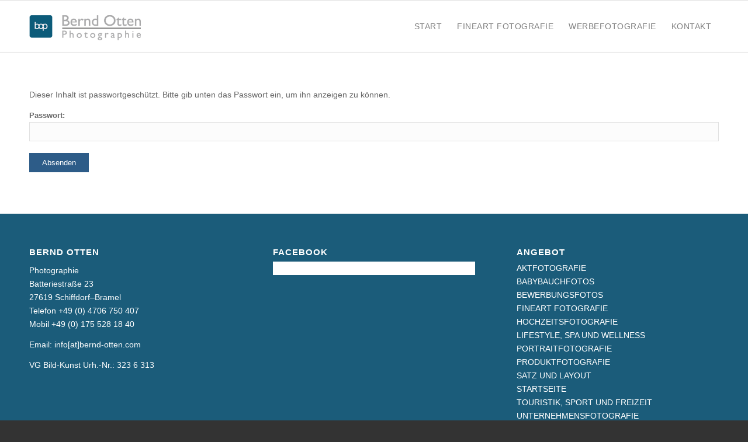

--- FILE ---
content_type: text/html; charset=UTF-8
request_url: https://bernd-otten.com/netzwerk-sww-2019/
body_size: 7282
content:
<!DOCTYPE html><html dir="ltr" lang="de" prefix="og: https://ogp.me/ns#" class="html_stretched responsive av-preloader-disabled  html_header_top html_logo_left html_main_nav_header html_menu_right html_slim html_header_sticky html_header_shrinking_disabled html_mobile_menu_phone html_header_searchicon_disabled html_content_align_center html_header_unstick_top_disabled html_header_stretch_disabled html_elegant-blog html_modern-blog html_av-overlay-side html_av-overlay-side-classic html_26 html_av-submenu-noclone html_entry_id_2113 av-cookies-no-cookie-consent av-no-preview av-default-lightbox html_text_menu_active av-mobile-menu-switch-default"><head><meta charset="UTF-8" /><meta name="robots" content="index, follow" /><meta name="viewport" content="width=device-width, initial-scale=1"><link media="all" href="https://bernd-otten.com/wp-content/cache/autoptimize/css/autoptimize_8926a2c6865c9c8b9ee489b495c88922.css" rel="stylesheet"><title>Geschützt: 10 jähriges Jubiläum Netzwerk Schule, Wirtschaft und Wissenschaft</title><meta name="description" content="Der erste Eindruck ist entscheidend – dies ist sicherlich schon eine etwas ältere „Weisheit“. Dennoch hat sie, zumindest bei den Bestrebungen nach einem neuen Job, ihre Gültigkeit nicht verloren." /><meta name="robots" content="max-image-preview:large" /><meta name="google-site-verification" content="TTJL2e2pwVcVMaiLhNPzBzC0Ghk3i8Fz0Ny7itenNqs" /><link rel="canonical" href="https://bernd-otten.com/netzwerk-sww-2019/" /><meta name="generator" content="All in One SEO (AIOSEO) 4.9.2" /><meta property="og:locale" content="de_DE" /><meta property="og:site_name" content="Bernd Otten Photographie" /><meta property="og:type" content="article" /><meta property="og:title" content="Geschützt: 10 jähriges Jubiläum Netzwerk Schule, Wirtschaft und Wissenschaft" /><meta property="og:description" content="Der erste Eindruck ist entscheidend – dies ist sicherlich schon eine etwas ältere „Weisheit“. Dennoch hat sie, zumindest bei den Bestrebungen nach einem neuen Job, ihre Gültigkeit nicht verloren." /><meta property="og:url" content="https://bernd-otten.com/netzwerk-sww-2019/" /><meta property="og:image" content="https://bernd-otten.com/wp-content/uploads/2016/06/Logo_otten_II.png" /><meta property="og:image:secure_url" content="https://bernd-otten.com/wp-content/uploads/2016/06/Logo_otten_II.png" /><meta property="og:image:width" content="340" /><meta property="og:image:height" content="156" /><meta property="article:published_time" content="2019-11-15T10:06:49+00:00" /><meta property="article:modified_time" content="2019-11-15T13:25:31+00:00" /><meta name="twitter:card" content="summary" /><meta name="twitter:title" content="Geschützt: 10 jähriges Jubiläum Netzwerk Schule, Wirtschaft und Wissenschaft" /><meta name="twitter:description" content="Der erste Eindruck ist entscheidend – dies ist sicherlich schon eine etwas ältere „Weisheit“. Dennoch hat sie, zumindest bei den Bestrebungen nach einem neuen Job, ihre Gültigkeit nicht verloren." /><meta name="twitter:image" content="https://bernd-otten.com/wp-content/uploads/2016/06/Logo_otten_II.png" /> <script type="application/ld+json" class="aioseo-schema">{"@context":"https:\/\/schema.org","@graph":[{"@type":"BreadcrumbList","@id":"https:\/\/bernd-otten.com\/netzwerk-sww-2019\/#breadcrumblist","itemListElement":[{"@type":"ListItem","@id":"https:\/\/bernd-otten.com#listItem","position":1,"name":"Home","item":"https:\/\/bernd-otten.com","nextItem":{"@type":"ListItem","@id":"https:\/\/bernd-otten.com\/netzwerk-sww-2019\/#listItem","name":"Gesch\u00fctzt: 10 j\u00e4hriges Jubil\u00e4um Netzwerk Schule, Wirtschaft und Wissenschaft"}},{"@type":"ListItem","@id":"https:\/\/bernd-otten.com\/netzwerk-sww-2019\/#listItem","position":2,"name":"Gesch\u00fctzt: 10 j\u00e4hriges Jubil\u00e4um Netzwerk Schule, Wirtschaft und Wissenschaft","previousItem":{"@type":"ListItem","@id":"https:\/\/bernd-otten.com#listItem","name":"Home"}}]},{"@type":"Person","@id":"https:\/\/bernd-otten.com\/#person","name":"Bernd Otten","image":{"@type":"ImageObject","@id":"https:\/\/bernd-otten.com\/netzwerk-sww-2019\/#personImage","url":"https:\/\/secure.gravatar.com\/avatar\/a649f2bd6e3768c4b5f2453b56157a5a0ed276253f212c063ba17f405d11ad83?s=96&d=mm&r=g","width":96,"height":96,"caption":"Bernd Otten"}},{"@type":"WebPage","@id":"https:\/\/bernd-otten.com\/netzwerk-sww-2019\/#webpage","url":"https:\/\/bernd-otten.com\/netzwerk-sww-2019\/","name":"Gesch\u00fctzt: 10 j\u00e4hriges Jubil\u00e4um Netzwerk Schule, Wirtschaft und Wissenschaft","description":"Der erste Eindruck ist entscheidend \u2013 dies ist sicherlich schon eine etwas \u00e4ltere \u201eWeisheit\u201c. Dennoch hat sie, zumindest bei den Bestrebungen nach einem neuen Job, ihre G\u00fcltigkeit nicht verloren.","inLanguage":"de-DE","isPartOf":{"@id":"https:\/\/bernd-otten.com\/#website"},"breadcrumb":{"@id":"https:\/\/bernd-otten.com\/netzwerk-sww-2019\/#breadcrumblist"},"datePublished":"2019-11-15T11:06:49+01:00","dateModified":"2019-11-15T14:25:31+01:00"},{"@type":"WebSite","@id":"https:\/\/bernd-otten.com\/#website","url":"https:\/\/bernd-otten.com\/","name":"Bernd Otten Photographie","description":"Hochzeitsfotografie, Portraitfotografie, Erotikfotografie","inLanguage":"de-DE","publisher":{"@id":"https:\/\/bernd-otten.com\/#person"}}]}</script> <link rel="alternate" type="application/rss+xml" title="Bernd Otten Photographie &raquo; Feed" href="https://bernd-otten.com/feed/" /><link rel="alternate" type="application/rss+xml" title="Bernd Otten Photographie &raquo; Kommentar-Feed" href="https://bernd-otten.com/comments/feed/" /><link rel="alternate" title="oEmbed (JSON)" type="application/json+oembed" href="https://bernd-otten.com/wp-json/oembed/1.0/embed?url=https%3A%2F%2Fbernd-otten.com%2Fnetzwerk-sww-2019%2F" /><link rel="alternate" title="oEmbed (XML)" type="text/xml+oembed" href="https://bernd-otten.com/wp-json/oembed/1.0/embed?url=https%3A%2F%2Fbernd-otten.com%2Fnetzwerk-sww-2019%2F&#038;format=xml" /><link rel='stylesheet' id='borlabs-cookie-custom-css' href='https://bernd-otten.com/wp-content/cache/autoptimize/css/autoptimize_single_598a1ebdab004db364451a1879d65653.css?ver=3.3.20.1-11' type='text/css' media='all' /><link rel='stylesheet' id='avia-merged-styles-css' href='https://bernd-otten.com/wp-content/cache/autoptimize/css/autoptimize_single_a8c85b07a937dfc5f7e1e7c8496f225c.css' type='text/css' media='all' /><link rel='stylesheet' id='avia-single-post-2113-css' href='https://bernd-otten.com/wp-content/cache/autoptimize/css/autoptimize_single_bd6cab390c25c1b023aaf47c2288512b.css?ver=ver-1674615510' type='text/css' media='all' /> <script type="text/javascript" src="https://bernd-otten.com/wp-includes/js/jquery/jquery.min.js?ver=3.7.1" id="jquery-core-js"></script> <script data-no-optimize="1" data-no-minify="1" data-cfasync="false" type="text/javascript" src="https://bernd-otten.com/wp-content/cache/autoptimize/js/autoptimize_single_4dbd36b60bde04d183aeb158c0a405fc.js?ver=3.3.20.1-12" id="borlabs-cookie-config-js"></script> <link rel="https://api.w.org/" href="https://bernd-otten.com/wp-json/" /><link rel="alternate" title="JSON" type="application/json" href="https://bernd-otten.com/wp-json/wp/v2/pages/2113" /><link rel="EditURI" type="application/rsd+xml" title="RSD" href="https://bernd-otten.com/xmlrpc.php?rsd" /><meta name="generator" content="WordPress 6.9" /><link rel='shortlink' href='https://bernd-otten.com/?p=2113' /><link rel="profile" href="http://gmpg.org/xfn/11" /><link rel="alternate" type="application/rss+xml" title="Bernd Otten Photographie RSS2 Feed" href="https://bernd-otten.com/feed/" /><link rel="pingback" href="https://bernd-otten.com/xmlrpc.php" /> <!--[if lt IE 9]><script src="https://bernd-otten.com/wp-content/themes/enfold/js/html5shiv.js"></script><![endif]--><link rel="icon" href="https://bernd-otten.com/wp-content/uploads/2019/07/bernd-otten-logo.jpg" type="image/x-icon">  <script type="text/javascript">'use strict';var avia_is_mobile=!1;if(/Android|webOS|iPhone|iPad|iPod|BlackBerry|IEMobile|Opera Mini/i.test(navigator.userAgent)&&'ontouchstart'in document.documentElement){avia_is_mobile=!0;document.documentElement.className+=' avia_mobile '}
else{document.documentElement.className+=' avia_desktop '};document.documentElement.className+=' js_active ';(function(){var e=['-webkit-','-moz-','-ms-',''],n='',o=!1,a=!1;for(var t in e){if(e[t]+'transform'in document.documentElement.style){o=!0;n=e[t]+'transform'};if(e[t]+'perspective'in document.documentElement.style){a=!0}};if(o){document.documentElement.className+=' avia_transform '};if(a){document.documentElement.className+=' avia_transform3d '};if(typeof document.getElementsByClassName=='function'&&typeof document.documentElement.getBoundingClientRect=='function'&&avia_is_mobile==!1){if(n&&window.innerHeight>0){setTimeout(function(){var e=0,o={},a=0,t=document.getElementsByClassName('av-parallax'),i=window.pageYOffset||document.documentElement.scrollTop;for(e=0;e<t.length;e++){t[e].style.top='0px';o=t[e].getBoundingClientRect();a=Math.ceil((window.innerHeight+i-o.top)*0.3);t[e].style[n]='translate(0px, '+a+'px)';t[e].style.top='auto';t[e].className+=' enabled-parallax '}},50)}}})();</script><link rel="icon" href="https://bernd-otten.com/wp-content/uploads/2019/07/cropped-bernd-otten-logo-1-32x32.jpg" sizes="32x32" /><link rel="icon" href="https://bernd-otten.com/wp-content/uploads/2019/07/cropped-bernd-otten-logo-1-192x192.jpg" sizes="192x192" /><link rel="apple-touch-icon" href="https://bernd-otten.com/wp-content/uploads/2019/07/cropped-bernd-otten-logo-1-180x180.jpg" /><meta name="msapplication-TileImage" content="https://bernd-otten.com/wp-content/uploads/2019/07/cropped-bernd-otten-logo-1-270x270.jpg" /></head><body id="top" class="wp-singular page-template-default page page-id-2113 wp-theme-enfold stretched rtl_columns av-curtain-numeric helvetica neue-websave helvetica_neue  avia-responsive-images-support" itemscope="itemscope" itemtype="https://schema.org/WebPage" ><div id='wrap_all'><header id='header' class='all_colors header_color light_bg_color  av_header_top av_logo_left av_main_nav_header av_menu_right av_slim av_header_sticky av_header_shrinking_disabled av_header_stretch_disabled av_mobile_menu_phone av_header_searchicon_disabled av_header_unstick_top_disabled av_bottom_nav_disabled  av_header_border_disabled'  role="banner" itemscope="itemscope" itemtype="https://schema.org/WPHeader" ><div  id='header_main' class='container_wrap container_wrap_logo'><div class='container av-logo-container'><div class='inner-container'><span class='logo avia-standard-logo'><a href='https://bernd-otten.com/' class=''><img src="https://bernd-otten.com/wp-content/uploads/2016/06/bernd-otten-photographie-logo.png" srcset="https://bernd-otten.com/wp-content/uploads/2016/06/bernd-otten-photographie-logo.png 340w, https://bernd-otten.com/wp-content/uploads/2016/06/bernd-otten-photographie-logo-300x138.png 300w" sizes="(max-width: 340px) 100vw, 340px" height="100" width="300" alt='Bernd Otten Photographie' title='Bernd Otten Photographie | Logo' /></a></span><nav class='main_menu' data-selectname='Wähle eine Seite'  role="navigation" itemscope="itemscope" itemtype="https://schema.org/SiteNavigationElement" ><div class="avia-menu av-main-nav-wrap"><ul role="menu" class="menu av-main-nav" id="avia-menu"><li role="menuitem" id="menu-item-2006" class="menu-item menu-item-type-post_type menu-item-object-page menu-item-home menu-item-top-level menu-item-top-level-1"><a href="https://bernd-otten.com/" itemprop="url" tabindex="0"><span class="avia-bullet"></span><span class="avia-menu-text">START</span><span class="avia-menu-fx"><span class="avia-arrow-wrap"><span class="avia-arrow"></span></span></span></a></li><li role="menuitem" id="menu-item-2000" class="menu-item menu-item-type-post_type menu-item-object-page menu-item-has-children menu-item-top-level menu-item-top-level-2"><a href="https://bernd-otten.com/fineart-fotografie-bernd-otten-photographie/" itemprop="url" tabindex="0"><span class="avia-bullet"></span><span class="avia-menu-text">FINEART FOTOGRAFIE</span><span class="avia-menu-fx"><span class="avia-arrow-wrap"><span class="avia-arrow"></span></span></span></a><ul class="sub-menu"><li role="menuitem" id="menu-item-2005" class="menu-item menu-item-type-post_type menu-item-object-page"><a href="https://bernd-otten.com/hochzeitsfotografie-bernd-otten-photographie/" itemprop="url" tabindex="0"><span class="avia-bullet"></span><span class="avia-menu-text">HOCHZEITSFOTOGRAFIE</span></a></li><li role="menuitem" id="menu-item-2003" class="menu-item menu-item-type-post_type menu-item-object-page"><a href="https://bernd-otten.com/portraitfotografie-bernd-otten-photographie/" itemprop="url" tabindex="0"><span class="avia-bullet"></span><span class="avia-menu-text">PORTRAITFOTOGRAFIE</span></a></li><li role="menuitem" id="menu-item-2002" class="menu-item menu-item-type-post_type menu-item-object-page"><a href="https://bernd-otten.com/bewerbungsfotos-bernd-otten-photographie/" itemprop="url" tabindex="0"><span class="avia-bullet"></span><span class="avia-menu-text">BEWERBUNGSFOTOS</span></a></li><li role="menuitem" id="menu-item-1997" class="menu-item menu-item-type-post_type menu-item-object-page"><a href="https://bernd-otten.com/aktfotografie-bernd-otten-photographie/" itemprop="url" tabindex="0"><span class="avia-bullet"></span><span class="avia-menu-text">AKTFOTOGRAFIE</span></a></li><li role="menuitem" id="menu-item-2445" class="menu-item menu-item-type-post_type menu-item-object-page"><a href="https://bernd-otten.com/babybauchfotos/" itemprop="url" tabindex="0"><span class="avia-bullet"></span><span class="avia-menu-text">BABYBAUCHFOTOS</span></a></li></ul></li><li role="menuitem" id="menu-item-2004" class="menu-item menu-item-type-post_type menu-item-object-page menu-item-has-children menu-item-top-level menu-item-top-level-3"><a href="https://bernd-otten.com/werbefotografie-bernd-otten-photographie/" itemprop="url" tabindex="0"><span class="avia-bullet"></span><span class="avia-menu-text">WERBEFOTOGRAFIE</span><span class="avia-menu-fx"><span class="avia-arrow-wrap"><span class="avia-arrow"></span></span></span></a><ul class="sub-menu"><li role="menuitem" id="menu-item-2007" class="menu-item menu-item-type-post_type menu-item-object-page"><a href="https://bernd-otten.com/unternehmensfotografie-bernd-otten-photographie/" itemprop="url" tabindex="0"><span class="avia-bullet"></span><span class="avia-menu-text">UNTERNEHMENSFOTOGRAFIE</span></a></li><li role="menuitem" id="menu-item-1999" class="menu-item menu-item-type-post_type menu-item-object-page"><a href="https://bernd-otten.com/touristik-sport-und-freizeit-bernd-otten-photographie/" itemprop="url" tabindex="0"><span class="avia-bullet"></span><span class="avia-menu-text">TOURISTIK, SPORT UND FREIZEIT</span></a></li><li role="menuitem" id="menu-item-1998" class="menu-item menu-item-type-post_type menu-item-object-page"><a href="https://bernd-otten.com/lifestyle-spa-und-wellness-bernd-otten-photographie/" itemprop="url" tabindex="0"><span class="avia-bullet"></span><span class="avia-menu-text">LIFESTYLE, SPA UND WELLNESS</span></a></li><li role="menuitem" id="menu-item-1996" class="menu-item menu-item-type-post_type menu-item-object-page"><a href="https://bernd-otten.com/produktfotografie-bernd-otten-photographie/" itemprop="url" tabindex="0"><span class="avia-bullet"></span><span class="avia-menu-text">PRODUKTFOTOGRAFIE</span></a></li><li role="menuitem" id="menu-item-1995" class="menu-item menu-item-type-post_type menu-item-object-page"><a href="https://bernd-otten.com/satz-und-layout-bernd-otten-photographie/" itemprop="url" tabindex="0"><span class="avia-bullet"></span><span class="avia-menu-text">SATZ UND LAYOUT</span></a></li></ul></li><li role="menuitem" id="menu-item-25" class="menu-item menu-item-type-post_type menu-item-object-page menu-item-has-children menu-item-top-level menu-item-top-level-4"><a href="https://bernd-otten.com/kontaktformular/" itemprop="url" tabindex="0"><span class="avia-bullet"></span><span class="avia-menu-text">Kontakt</span><span class="avia-menu-fx"><span class="avia-arrow-wrap"><span class="avia-arrow"></span></span></span></a><ul class="sub-menu"><li role="menuitem" id="menu-item-36" class="menu-item menu-item-type-post_type menu-item-object-page menu-item-privacy-policy"><a href="https://bernd-otten.com/datenschutz/" itemprop="url" tabindex="0"><span class="avia-bullet"></span><span class="avia-menu-text">DATENSCHUTZ</span></a></li><li role="menuitem" id="menu-item-24" class="menu-item menu-item-type-post_type menu-item-object-page"><a href="https://bernd-otten.com/impressum/" itemprop="url" tabindex="0"><span class="avia-bullet"></span><span class="avia-menu-text">IMPRESSUM</span></a></li></ul></li><li class="av-burger-menu-main menu-item-avia-special "> <a href="#" aria-label="Menü" aria-hidden="false"> <span class="av-hamburger av-hamburger--spin av-js-hamburger"> <span class="av-hamburger-box"> <span class="av-hamburger-inner"></span> <strong>Menü</strong> </span> </span> <span class="avia_hidden_link_text">Menü</span> </a></li></ul></div></nav></div></div></div><div id="avia_alternate_menu_container" style="display: none;"><nav class='main_menu' data-selectname='Wähle eine Seite'  role="navigation" itemscope="itemscope" itemtype="https://schema.org/SiteNavigationElement" ><div class="avia_alternate_menu av-main-nav-wrap"><ul id="avia_alternate_menu" class="menu av-main-nav"><li role="menuitem" id="menu-item-2019" class="menu-item menu-item-type-post_type menu-item-object-page menu-item-home menu-item-top-level menu-item-top-level-1"><a href="https://bernd-otten.com/" itemprop="url" tabindex="0"><span class="avia-bullet"></span><span class="avia-menu-text">START</span><span class="avia-menu-fx"><span class="avia-arrow-wrap"><span class="avia-arrow"></span></span></span></a></li><li role="menuitem" id="menu-item-2017" class="menu-item menu-item-type-post_type menu-item-object-page menu-item-top-level menu-item-top-level-2"><a href="https://bernd-otten.com/werbefotografie-bernd-otten-photographie/" itemprop="url" tabindex="0"><span class="avia-bullet"></span><span class="avia-menu-text">WERBEFOTOGRAFIE</span><span class="avia-menu-fx"><span class="avia-arrow-wrap"><span class="avia-arrow"></span></span></span></a></li><li role="menuitem" id="menu-item-2013" class="menu-item menu-item-type-post_type menu-item-object-page menu-item-top-level menu-item-top-level-3"><a href="https://bernd-otten.com/fineart-fotografie-bernd-otten-photographie/" itemprop="url" tabindex="0"><span class="avia-bullet"></span><span class="avia-menu-text">FINEART FOTOGRAFIE</span><span class="avia-menu-fx"><span class="avia-arrow-wrap"><span class="avia-arrow"></span></span></span></a></li><li role="menuitem" id="menu-item-2020" class="menu-item menu-item-type-post_type menu-item-object-page menu-item-privacy-policy menu-item-top-level menu-item-top-level-4"><a href="https://bernd-otten.com/datenschutz/" itemprop="url" tabindex="0"><span class="avia-bullet"></span><span class="avia-menu-text">DATENSCHUTZ</span><span class="avia-menu-fx"><span class="avia-arrow-wrap"><span class="avia-arrow"></span></span></span></a></li><li role="menuitem" id="menu-item-2021" class="menu-item menu-item-type-post_type menu-item-object-page menu-item-top-level menu-item-top-level-5"><a href="https://bernd-otten.com/impressum/" itemprop="url" tabindex="0"><span class="avia-bullet"></span><span class="avia-menu-text">IMPRESSUM</span><span class="avia-menu-fx"><span class="avia-arrow-wrap"><span class="avia-arrow"></span></span></span></a></li><li role="menuitem" id="menu-item-2022" class="menu-item menu-item-type-post_type menu-item-object-page menu-item-top-level menu-item-top-level-6"><a href="https://bernd-otten.com/kontaktformular/" itemprop="url" tabindex="0"><span class="avia-bullet"></span><span class="avia-menu-text">KONTAKT</span><span class="avia-menu-fx"><span class="avia-arrow-wrap"><span class="avia-arrow"></span></span></span></a></li></ul></div></nav></div><div class='header_bg'></div></header><div id='main' class='all_colors' data-scroll-offset='88'><div class='container_wrap container_wrap_first main_color fullsize'><div class='container'><main class='template-page content  av-content-full alpha units'  role="main" itemprop="mainContentOfPage" ><article class='post-entry post-entry-type-page post-entry-2113'  itemscope="itemscope" itemtype="https://schema.org/CreativeWork" ><div class="entry-content-wrapper clearfix"><header class="entry-content-header"></header><div class="entry-content"  itemprop="text" ><form action="https://bernd-otten.com/wp-login.php?action=postpass" class="post-password-form" method="post"><input type="hidden" name="redirect_to" value="https://bernd-otten.com/netzwerk-sww-2019/" /></p><p>Dieser Inhalt ist passwortgeschützt. Bitte gib unten das Passwort ein, um ihn anzeigen zu können.</p><p><label for="pwbox-2113">Passwort: <input name="post_password" id="pwbox-2113" type="password" spellcheck="false" required size="20" /></label> <input type="submit" name="Submit" value="Absenden" /></p></form></div><footer class="entry-footer"></footer></div></article></main></div></div><div class='container_wrap footer_color' id='footer'><div class='container'><div class='flex_column av_one_third  first el_before_av_one_third'><section id="text-2" class="widget clearfix widget_text"><h3 class="widgettitle">Bernd Otten</h3><div class="textwidget"><p>Photographie<br /> Batteriestraße 23<br /> 27619 Schiffdorf–Bramel<br /> Telefon +49 (0) 4706 750 407<br /> Mobil +49 (0) 175 528 18 40</p><p>Email: info[at]bernd-otten.com</p><p>VG Bild-Kunst Urh.-Nr.: 323 6 313</p></div> <span class="seperator extralight-border"></span></section></div><div class='flex_column av_one_third  el_after_av_one_third el_before_av_one_third '><section id="avia_fb_likebox-2" class="widget clearfix avia-widget-container avia_fb_likebox avia_no_block_preview"><h3 class="widgettitle">FACEBOOK</h3><div class='av_facebook_widget_wrap ' ><div class="fb-page" data-width="500" data-href="https://www.facebook.com/bernd.otten.photographie/" data-small-header="false" data-adapt-container-width="true" data-hide-cover="false" data-show-facepile="true" data-show-posts="false"><div class="fb-xfbml-parse-ignore"></div></div></div><span class="seperator extralight-border"></span></section></div><div class='flex_column av_one_third  el_after_av_one_third el_before_av_one_third '><section id="pages-2" class="widget clearfix widget_pages"><h3 class="widgettitle">Angebot</h3><ul><li class="page_item page-item-1800"><a href="https://bernd-otten.com/aktfotografie-bernd-otten-photographie/">AKTFOTOGRAFIE</a></li><li class="page_item page-item-2399"><a href="https://bernd-otten.com/babybauchfotos/">BABYBAUCHFOTOS</a></li><li class="page_item page-item-1788"><a href="https://bernd-otten.com/bewerbungsfotos-bernd-otten-photographie/">BEWERBUNGSFOTOS</a></li><li class="page_item page-item-1792"><a href="https://bernd-otten.com/fineart-fotografie-bernd-otten-photographie/">FINEART FOTOGRAFIE</a></li><li class="page_item page-item-1755"><a href="https://bernd-otten.com/hochzeitsfotografie-bernd-otten-photographie/">HOCHZEITSFOTOGRAFIE</a></li><li class="page_item page-item-1798"><a href="https://bernd-otten.com/lifestyle-spa-und-wellness-bernd-otten-photographie/">LIFESTYLE, SPA UND WELLNESS</a></li><li class="page_item page-item-1786"><a href="https://bernd-otten.com/portraitfotografie-bernd-otten-photographie/">PORTRAITFOTOGRAFIE</a></li><li class="page_item page-item-1802"><a href="https://bernd-otten.com/produktfotografie-bernd-otten-photographie/">PRODUKTFOTOGRAFIE</a></li><li class="page_item page-item-1804"><a href="https://bernd-otten.com/satz-und-layout-bernd-otten-photographie/">SATZ UND LAYOUT</a></li><li class="page_item page-item-1587"><a href="https://bernd-otten.com/">STARTSEITE</a></li><li class="page_item page-item-1795"><a href="https://bernd-otten.com/touristik-sport-und-freizeit-bernd-otten-photographie/">TOURISTIK, SPORT UND FREIZEIT</a></li><li class="page_item page-item-1790"><a href="https://bernd-otten.com/unternehmensfotografie-bernd-otten-photographie/">UNTERNEHMENSFOTOGRAFIE</a></li><li class="page_item page-item-1763"><a href="https://bernd-otten.com/werbefotografie-bernd-otten-photographie/">WERBEFOTOGRAFIE</a></li></ul> <span class="seperator extralight-border"></span></section></div></div></div><footer class='container_wrap socket_color' id='socket'  role="contentinfo" itemscope="itemscope" itemtype="https://schema.org/WPFooter" ><div class='container'> <span class='copyright'>© Copyright - Bernd Otten Photographie </span><nav class='sub_menu_socket'  role="navigation" itemscope="itemscope" itemtype="https://schema.org/SiteNavigationElement" ><div class="avia3-menu"><ul role="menu" class="menu" id="avia3-menu"><li role="menuitem" id="menu-item-39" class="menu-item menu-item-type-post_type menu-item-object-page menu-item-top-level menu-item-top-level-1"><a href="https://bernd-otten.com/kontaktformular/" itemprop="url" tabindex="0"><span class="avia-bullet"></span><span class="avia-menu-text">KONTAKT</span><span class="avia-menu-fx"><span class="avia-arrow-wrap"><span class="avia-arrow"></span></span></span></a></li><li role="menuitem" id="menu-item-37" class="menu-item menu-item-type-post_type menu-item-object-page menu-item-privacy-policy menu-item-top-level menu-item-top-level-2"><a href="https://bernd-otten.com/datenschutz/" itemprop="url" tabindex="0"><span class="avia-bullet"></span><span class="avia-menu-text">DATENSCHUTZ</span><span class="avia-menu-fx"><span class="avia-arrow-wrap"><span class="avia-arrow"></span></span></span></a></li><li role="menuitem" id="menu-item-38" class="menu-item menu-item-type-post_type menu-item-object-page menu-item-top-level menu-item-top-level-3"><a href="https://bernd-otten.com/impressum/" itemprop="url" tabindex="0"><span class="avia-bullet"></span><span class="avia-menu-text">IMPRESSUM</span><span class="avia-menu-fx"><span class="avia-arrow-wrap"><span class="avia-arrow"></span></span></span></a></li></ul></div></nav></div></footer></div></div> <a href='#top' title='Nach oben scrollen' id='scroll-top-link' aria-hidden='true' data-av_icon='' data-av_iconfont='entypo-fontello'><span class="avia_hidden_link_text">Nach oben scrollen</span></a><div id="fb-root"></div> <script type="speculationrules">{"prefetch":[{"source":"document","where":{"and":[{"href_matches":"/*"},{"not":{"href_matches":["/wp-*.php","/wp-admin/*","/wp-content/uploads/*","/wp-content/*","/wp-content/plugins/*","/wp-content/themes/enfold/*","/*\\?(.+)"]}},{"not":{"selector_matches":"a[rel~=\"nofollow\"]"}},{"not":{"selector_matches":".no-prefetch, .no-prefetch a"}}]},"eagerness":"conservative"}]}</script> <script type='text/javascript'>var avia_framework_globals=avia_framework_globals||{};avia_framework_globals.frameworkUrl='https://bernd-otten.com/wp-content/themes/enfold/framework/';avia_framework_globals.installedAt='https://bernd-otten.com/wp-content/themes/enfold/';avia_framework_globals.ajaxurl='https://bernd-otten.com/wp-admin/admin-ajax.php';</script> <script type="module" src="https://bernd-otten.com/wp-content/plugins/borlabs-cookie/assets/javascript/borlabs-cookie.min.js?ver=3.3.20.1" id="borlabs-cookie-core-js-module" data-cfasync="false" data-no-minify="1" data-no-optimize="1"></script> <div data-nosnippet data-borlabs-cookie-consent-required='true' id='BorlabsCookieBox'></div><div id='BorlabsCookieWidget' class='brlbs-cmpnt-container'></div> <script type="text/javascript">var sbiajaxurl="https://bernd-otten.com/wp-admin/admin-ajax.php";</script> <script>(function(d,s,id){var js,fjs=d.getElementsByTagName(s)[0];if(d.getElementById(id))return;js=d.createElement(s);js.id=id;js.src="//connect.facebook.net/de_DE/sdk.js#xfbml=1&version=v2.7";fjs.parentNode.insertBefore(js,fjs);}(document,"script","facebook-jssdk"));</script><script type="module"  src="https://bernd-otten.com/wp-content/plugins/all-in-one-seo-pack/dist/Lite/assets/table-of-contents.95d0dfce.js?ver=4.9.2" id="aioseo/js/src/vue/standalone/blocks/table-of-contents/frontend.js-js"></script> <script id="wp-emoji-settings" type="application/json">{"baseUrl":"https://s.w.org/images/core/emoji/17.0.2/72x72/","ext":".png","svgUrl":"https://s.w.org/images/core/emoji/17.0.2/svg/","svgExt":".svg","source":{"concatemoji":"https://bernd-otten.com/wp-includes/js/wp-emoji-release.min.js?ver=6.9"}}</script> <script type="module">/*! This file is auto-generated */
const a=JSON.parse(document.getElementById("wp-emoji-settings").textContent),o=(window._wpemojiSettings=a,"wpEmojiSettingsSupports"),s=["flag","emoji"];function i(e){try{var t={supportTests:e,timestamp:(new Date).valueOf()};sessionStorage.setItem(o,JSON.stringify(t))}catch(e){}}function c(e,t,n){e.clearRect(0,0,e.canvas.width,e.canvas.height),e.fillText(t,0,0);t=new Uint32Array(e.getImageData(0,0,e.canvas.width,e.canvas.height).data);e.clearRect(0,0,e.canvas.width,e.canvas.height),e.fillText(n,0,0);const a=new Uint32Array(e.getImageData(0,0,e.canvas.width,e.canvas.height).data);return t.every((e,t)=>e===a[t])}function p(e,t){e.clearRect(0,0,e.canvas.width,e.canvas.height),e.fillText(t,0,0);var n=e.getImageData(16,16,1,1);for(let e=0;e<n.data.length;e++)if(0!==n.data[e])return!1;return!0}function u(e,t,n,a){switch(t){case"flag":return n(e,"\ud83c\udff3\ufe0f\u200d\u26a7\ufe0f","\ud83c\udff3\ufe0f\u200b\u26a7\ufe0f")?!1:!n(e,"\ud83c\udde8\ud83c\uddf6","\ud83c\udde8\u200b\ud83c\uddf6")&&!n(e,"\ud83c\udff4\udb40\udc67\udb40\udc62\udb40\udc65\udb40\udc6e\udb40\udc67\udb40\udc7f","\ud83c\udff4\u200b\udb40\udc67\u200b\udb40\udc62\u200b\udb40\udc65\u200b\udb40\udc6e\u200b\udb40\udc67\u200b\udb40\udc7f");case"emoji":return!a(e,"\ud83e\u1fac8")}return!1}function f(e,t,n,a){let r;const o=(r="undefined"!=typeof WorkerGlobalScope&&self instanceof WorkerGlobalScope?new OffscreenCanvas(300,150):document.createElement("canvas")).getContext("2d",{willReadFrequently:!0}),s=(o.textBaseline="top",o.font="600 32px Arial",{});return e.forEach(e=>{s[e]=t(o,e,n,a)}),s}function r(e){var t=document.createElement("script");t.src=e,t.defer=!0,document.head.appendChild(t)}a.supports={everything:!0,everythingExceptFlag:!0},new Promise(t=>{let n=function(){try{var e=JSON.parse(sessionStorage.getItem(o));if("object"==typeof e&&"number"==typeof e.timestamp&&(new Date).valueOf()<e.timestamp+604800&&"object"==typeof e.supportTests)return e.supportTests}catch(e){}return null}();if(!n){if("undefined"!=typeof Worker&&"undefined"!=typeof OffscreenCanvas&&"undefined"!=typeof URL&&URL.createObjectURL&&"undefined"!=typeof Blob)try{var e="postMessage("+f.toString()+"("+[JSON.stringify(s),u.toString(),c.toString(),p.toString()].join(",")+"));",a=new Blob([e],{type:"text/javascript"});const r=new Worker(URL.createObjectURL(a),{name:"wpTestEmojiSupports"});return void(r.onmessage=e=>{i(n=e.data),r.terminate(),t(n)})}catch(e){}i(n=f(s,u,c,p))}t(n)}).then(e=>{for(const n in e)a.supports[n]=e[n],a.supports.everything=a.supports.everything&&a.supports[n],"flag"!==n&&(a.supports.everythingExceptFlag=a.supports.everythingExceptFlag&&a.supports[n]);var t;a.supports.everythingExceptFlag=a.supports.everythingExceptFlag&&!a.supports.flag,a.supports.everything||((t=a.source||{}).concatemoji?r(t.concatemoji):t.wpemoji&&t.twemoji&&(r(t.twemoji),r(t.wpemoji)))});</script> <script defer src="https://bernd-otten.com/wp-content/cache/autoptimize/js/autoptimize_18d26193240e9e515eecfdaf2c140db6.js"></script></body></html>

--- FILE ---
content_type: text/css
request_url: https://bernd-otten.com/wp-content/cache/autoptimize/css/autoptimize_single_bd6cab390c25c1b023aaf47c2288512b.css?ver=ver-1674615510
body_size: 172
content:
#top .av-special-heading.av-k3051d23-b44b979dd830f5f357685ca08140e06a{margin:2% 0;padding-bottom:10px;color:#1b5c7a;font-size:32px}body .av-special-heading.av-k3051d23-b44b979dd830f5f357685ca08140e06a .av-special-heading-tag .heading-char{font-size:25px}#top #wrap_all .av-special-heading.av-k3051d23-b44b979dd830f5f357685ca08140e06a .av-special-heading-tag{font-size:32px}.av-special-heading.av-k3051d23-b44b979dd830f5f357685ca08140e06a .special-heading-inner-border{border-color:#1b5c7a}.av-special-heading.av-k3051d23-b44b979dd830f5f357685ca08140e06a .av-subheading{font-size:15px}.flex_column.av-7k4moz-aea0a2feeba28100f95ebe061d2f3852{-webkit-border-radius:0px;-moz-border-radius:0px;border-radius:0;padding:0}.flex_column.av-7k4moz-0387cbac4edbd4bd6782e198020d9b36{-webkit-border-radius:0px;-moz-border-radius:0px;border-radius:0;padding:0}#top .hr.hr-invisible.av-jyh86ftz-b1a23e78789b9de621494b77ff4eeff6{height:20px}#top .hr.hr-invisible.av-jyh86ftz-b1a23e78789b9de621494b77ff4eeff6{height:20px}#top .hr.hr-invisible.av-jyh86ftz-b1a23e78789b9de621494b77ff4eeff6{height:20px}#top .hr.hr-invisible.av-jyh86ftz-b1a23e78789b9de621494b77ff4eeff6{height:20px}#top .hr.hr-invisible.av-jyh86ftz-b1a23e78789b9de621494b77ff4eeff6{height:20px}#top .hr.hr-invisible.av-jyh86ftz-b1a23e78789b9de621494b77ff4eeff6{height:20px}#top .hr.hr-invisible.av-jyh86ftz-be511d8ca9ab703f34752550f9389372{height:2px}.flex_column.av-jyzvh2ny-43673b443d3b8dba0f2086b71c6e3fcd{-webkit-border-radius:0px;-moz-border-radius:0px;border-radius:0;padding:0}#top .av-special-heading.av-29dcvl-c61d008a6cec8ba9df5b88770a357481{padding-bottom:10px;color:#1b5c7a;font-size:32px}body .av-special-heading.av-29dcvl-c61d008a6cec8ba9df5b88770a357481 .av-special-heading-tag .heading-char{font-size:25px}#top #wrap_all .av-special-heading.av-29dcvl-c61d008a6cec8ba9df5b88770a357481 .av-special-heading-tag{font-size:32px}.av-special-heading.av-29dcvl-c61d008a6cec8ba9df5b88770a357481 .special-heading-inner-border{border-color:#1b5c7a}.av-special-heading.av-29dcvl-c61d008a6cec8ba9df5b88770a357481 .av-subheading{font-size:15px}.flex_column.av-1vvo17-264bca61e18275066032441713495277{-webkit-border-radius:0px;-moz-border-radius:0px;border-radius:0;padding:0}#top .hr.hr-invisible.av-jyh86ftz-fb43c21fc1fae67f33b216f08a9c9507{height:40px}.flex_column.av-c6o00z-4e8c12a19603406749aa4babe2378ddd{-webkit-border-radius:0px;-moz-border-radius:0px;border-radius:0;padding:0}.flex_column.av-c6o00z-92b0b3c5c0bd19bb524b7739488dd4f1{-webkit-border-radius:0px;-moz-border-radius:0px;border-radius:0;padding:0}.flex_column.av-38lkc3-4d8d4ae5fa03afdf8424546a00f0f57a{-webkit-border-radius:0px;-moz-border-radius:0px;border-radius:0;padding:0}.flex_cell.av-257qo3-1638e77e5d4a1b9a88bc810f58b6aa59{vertical-align:top}.responsive #top #wrap_all .flex_cell.av-257qo3-1638e77e5d4a1b9a88bc810f58b6aa59{padding:30px !important}@media only screen and (min-width:480px) and (max-width:767px){#top #wrap_all .av-special-heading.av-k3051d23-b44b979dd830f5f357685ca08140e06a .av-special-heading-tag{font-size:.8em}#top #wrap_all .av-special-heading.av-29dcvl-c61d008a6cec8ba9df5b88770a357481 .av-special-heading-tag{font-size:.8em}}@media only screen and (max-width:479px){#top #wrap_all .av-special-heading.av-k3051d23-b44b979dd830f5f357685ca08140e06a .av-special-heading-tag{font-size:.8em}#top #wrap_all .av-special-heading.av-29dcvl-c61d008a6cec8ba9df5b88770a357481 .av-special-heading-tag{font-size:.8em}}